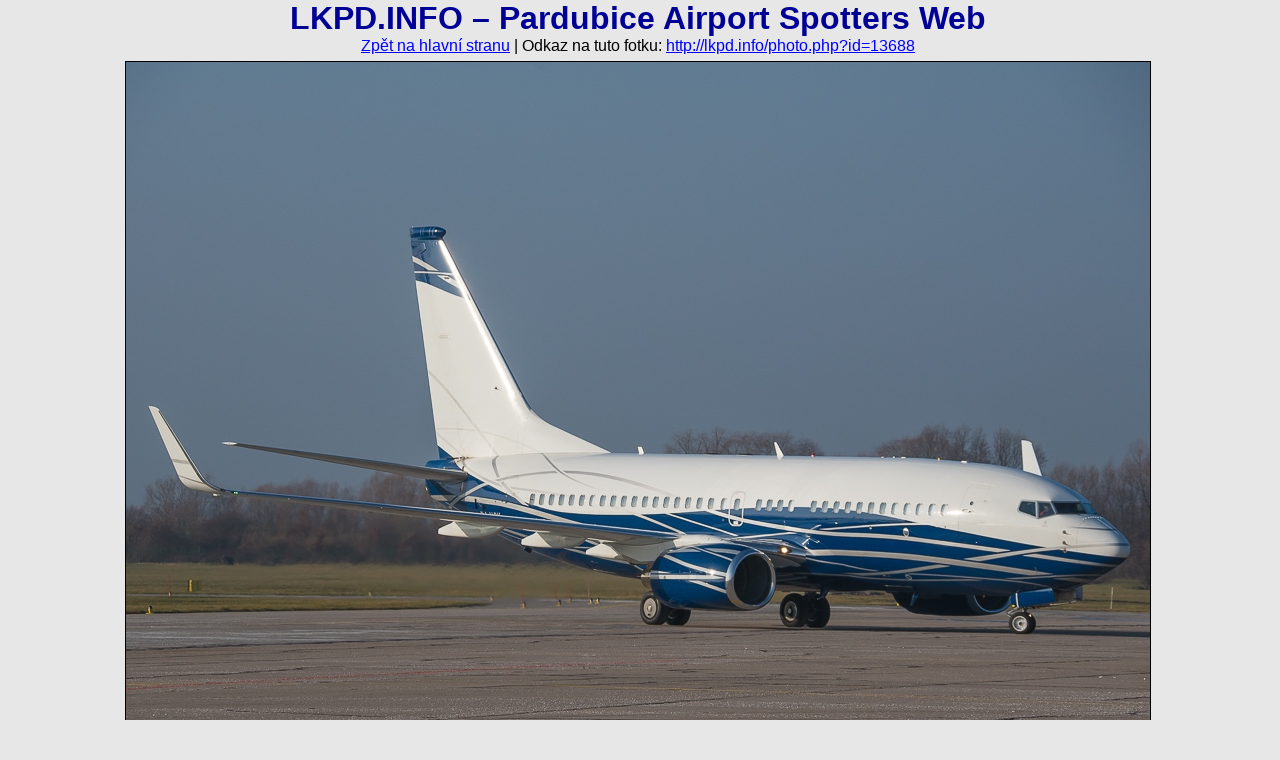

--- FILE ---
content_type: text/html
request_url: https://lkpd.info/photo.php?id=13688&date=2019-12-06
body_size: 1801
content:
<!DOCTYPE html PUBLIC "-//W3C//DTD XHTML 1.0 Strict//EN"
               "http://www.w3.org/TR/xhtml1/DTD/xhtml1-strict.dtd">
<html xmlns="http://www.w3.org/1999/xhtml" xml:lang="en" lang="en">
  <head>
    <meta http-equiv="content-type" content="text/html; charset=windows-1250" />
    <meta http-equiv="content-language" content="en" />
    <meta name="author" content="Michael Kominik; e-mail: m (dot) kominik (at) seznam (dot) cz" />
    <title>ABS Jets - Boeing B737-7HZ(BBJ)  P4-NGK - LKPD.INFO - Pardubice Airport Spotters Web</title>
    <link rel="stylesheet" type="text/css" href="css/main2.css" />
    <!--[if lte IE 6]>
    <link rel="stylesheet" type="text/css" href="css/ie6.css" />
    <![endif]-->
    <script type="text/javascript">
      function link (id, nick, name, host, tld) {
        var addr = name + "@" + host + "." + tld;

        var mailLink = document.createElement("a");
        mailLink.setAttribute("href", "mailto:" + addr);
        mailLink.appendChild(document.createTextNode(nick));

        var contact = document.getElementById(id);
        contact.replaceChild(mailLink, contact.childNodes[0]);
      }
    </script>
  </head>
  <body class="photo">
    <h1>LKPD.INFO &ndash; Pardubice Airport Spotters Web</h1>
    <p><a href=".">Zpět na hlavní stranu</a> | Odkaz na tuto fotku: <a href="photo.php?id=13688">http://lkpd.info/photo.php?id=13688</a></p>
    <p><a href="photo.php?id=13687&amp;date=2019-12-06"><img src="photos/2019/13688.jpg" alt="ABS Jets &ndash; Boeing B737-7HZ(BBJ)  P4-NGK" title="" width="1024" height="700" class="photo" /></a></p>
    <table class="legend">
      <tr>
        <td class="first"><strong>Společnost</strong>:</td>
        <td class="second"><a href="search.php?airline=68">ABS Jets</a></td>
        <td><strong>Letiště</strong>:</td>
        <td><a href="search.php?airport=a1">Pardubice</a></td>
      </tr>
      <tr>
        <td><strong>Typ</strong>:</td>
        <td><a href="search.php?generic_type=t202">Boeing B737-7HZ(BBJ) </a></td>
        <td><strong>Země</strong>:</td>
        <td><a href="search.php?airport=c1">Česká republika</a></td>
      </tr>
      <tr>
        <td><strong>Registrace/CN</strong>:</td>
        <td><a href="search.php?registration=P4-NGK">P4-NGK</a>/<a href="search.php?cn=37583&amp;manufacturer=2">37583</a></td>
        <td><strong>Datum</strong>:</td>
        <td><a href="search.php?date=2019-12-06">6. 12. 2019</a></td>
      </tr>
      <!--<tr>
        <td><strong>Fotoaparát</strong>:</td>
        <td><a href="search.php?camera=10">NIKON D40</a></td>
        <td><strong>Objektiv</strong>:</td>
        <td><a href="search.php?lens=6">NIKKOR 18-200</a></td>
      </tr>-->
      <tr>
        <td class="remarks"><strong>Poznámky</strong>:</td>
        <td colspan="3">–</td>
      </tr>
    </table>
    <table class="next-prev">
      <tr class="prev-next-legend">
        <td>Předchozí fotka &darr;</td>
        <td></td>
        <td>Následující fotka &darr;</td>
      </tr>
      <tr>
        <td class="center">
          <a href="photo.php?id=13689&amp;date=2019-12-06"><img src="photos/2019/13689_small.jpg" title="ABS Jets &ndash; Boeing B737-7HZ(BBJ)  P4-NGK" alt="ABS Jets &ndash; Boeing B737-7HZ(BBJ)  P4-NGK" /></a>
        </td>
        <td>
          Zhlédnutí: 3598<br />
          Zhl. za den: 1.6<br />
          <br />
          Přidáno:<br />8. 12. 2019
        </td>
        <td class="center">
          <a href="photo.php?id=13687&amp;date=2019-12-06"><img src="photos/2019/13687_small.jpg" title="ABS Jets &ndash; Boeing B737-7HZ(BBJ)  P4-NGK" alt="ABS Jets &ndash; Boeing B737-7HZ(BBJ)  P4-NGK" /></a>
        </td>
      </tr>
    </table>
    <form action="photo.php?id=13688#comment" method="post" class="comment" onsubmit="javascript: var alerts = ''; if (this.name.value == '') {alerts = 'Nazadali jste Vaše jméno.\n';} if (this.text.value == '') {alerts += 'Nazadali jste text komentáře.';} if (alerts == '') return true; else {alert (alerts); return false;}">
      <h3 id="comment">Přidat komentář</h3>
      <p><label><span class="name">Jméno:</span><input type="text" name="name" size="20" /></label></p>
      <p><label><span class="name">E-mail:</span><input type="text" name="address" size="20" /></label> (nepovinný údaj)</p>
      <p class="no"><label><span class="name">E-mail:</span><input type="text" name="mail" /></label></p>
      <p><label><span class="name">Komentář:</span><textarea name="text" cols="50" rows="3"></textarea></label></p>
      <p class="no"><input type="hidden" name="id" value="13688" /></p>
      <p><span class="name">&nbsp;</span><input type="submit" value="Odeslat" /></p>
    </form>
    <div>
      <div>
        <p class="copy">Copyright 2008&ndash;2026 &copy; LKPD.INFO &ndash; ALL RIGHTS RESERVED<br />Jakékoliv použití textu a jeho částí je možné pouze se svolením autora.<br />Administrátor: <a href="mailto:admin@lkpd.info">admin@lkpd.info</a><br />Webdesign: <a href="https://kmnk.cz">Michael Kominik</a></p>
      </div>
    </div>
  </body>
</html>
